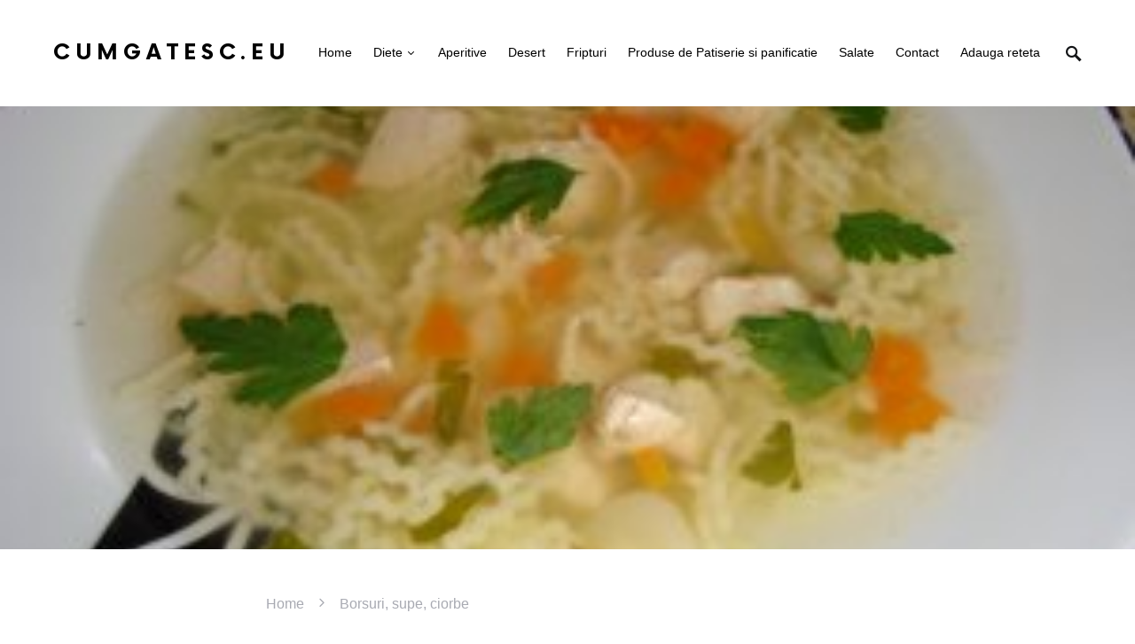

--- FILE ---
content_type: text/html; charset=UTF-8
request_url: https://www.cumgatesc.eu/supa-de-taitei-cu-carne/
body_size: 14607
content:
<!doctype html>
<html lang="en-US">
<head>
	<meta charset="UTF-8" />
	<meta name="viewport" content="width=device-width, initial-scale=1" />
	<link rel="profile" href="https://gmpg.org/xfn/11" />
	<meta name='robots' content='index, follow, max-image-preview:large, max-snippet:-1, max-video-preview:-1' />
	<style>img:is([sizes="auto" i], [sizes^="auto," i]) { contain-intrinsic-size: 3000px 1500px }</style>
	
	<!-- This site is optimized with the Yoast SEO plugin v26.7 - https://yoast.com/wordpress/plugins/seo/ -->
	<title>Supa de taitei cu carne - CumGatesc.Eu</title>
	<link rel="canonical" href="https://www.cumgatesc.eu/supa-de-taitei-cu-carne/" />
	<meta property="og:locale" content="en_US" />
	<meta property="og:type" content="article" />
	<meta property="og:title" content="Supa de taitei cu carne - CumGatesc.Eu" />
	<meta property="og:description" content="Ingrediente: taiteti 5 morcovi o telina o ceapa 2 piepti de pui delicat sare piper ulei apa Mod&hellip;" />
	<meta property="og:url" content="https://www.cumgatesc.eu/supa-de-taitei-cu-carne/" />
	<meta property="og:site_name" content="CumGatesc.Eu" />
	<meta property="article:published_time" content="2014-01-11T20:15:22+00:00" />
	<meta property="og:image" content="https://www.cumgatesc.eu/wp-content/uploads/2011/11/Supa-de-taitei-cu-carne.jpg" />
	<meta property="og:image:width" content="300" />
	<meta property="og:image:height" content="225" />
	<meta property="og:image:type" content="image/jpeg" />
	<meta name="author" content="Corina Mihalache" />
	<meta name="twitter:card" content="summary_large_image" />
	<meta name="twitter:label1" content="Written by" />
	<meta name="twitter:data1" content="Corina Mihalache" />
	<meta name="twitter:label2" content="Est. reading time" />
	<meta name="twitter:data2" content="1 minute" />
	<script type="application/ld+json" class="yoast-schema-graph">{"@context":"https://schema.org","@graph":[{"@type":"Article","@id":"https://www.cumgatesc.eu/supa-de-taitei-cu-carne/#article","isPartOf":{"@id":"https://www.cumgatesc.eu/supa-de-taitei-cu-carne/"},"author":{"name":"Corina Mihalache","@id":"https://www.cumgatesc.eu/#/schema/person/35a7ccfeee3f8d126662b7ff49afb07b"},"headline":"Supa de taitei cu carne","datePublished":"2014-01-11T20:15:22+00:00","mainEntityOfPage":{"@id":"https://www.cumgatesc.eu/supa-de-taitei-cu-carne/"},"wordCount":181,"publisher":{"@id":"https://www.cumgatesc.eu/#organization"},"image":{"@id":"https://www.cumgatesc.eu/supa-de-taitei-cu-carne/#primaryimage"},"thumbnailUrl":"https://www.cumgatesc.eu/wp-content/uploads/2011/11/Supa-de-taitei-cu-carne.jpg","articleSection":["Borsuri, supe, ciorbe"],"inLanguage":"en-US"},{"@type":"WebPage","@id":"https://www.cumgatesc.eu/supa-de-taitei-cu-carne/","url":"https://www.cumgatesc.eu/supa-de-taitei-cu-carne/","name":"Supa de taitei cu carne - CumGatesc.Eu","isPartOf":{"@id":"https://www.cumgatesc.eu/#website"},"primaryImageOfPage":{"@id":"https://www.cumgatesc.eu/supa-de-taitei-cu-carne/#primaryimage"},"image":{"@id":"https://www.cumgatesc.eu/supa-de-taitei-cu-carne/#primaryimage"},"thumbnailUrl":"https://www.cumgatesc.eu/wp-content/uploads/2011/11/Supa-de-taitei-cu-carne.jpg","datePublished":"2014-01-11T20:15:22+00:00","breadcrumb":{"@id":"https://www.cumgatesc.eu/supa-de-taitei-cu-carne/#breadcrumb"},"inLanguage":"en-US","potentialAction":[{"@type":"ReadAction","target":["https://www.cumgatesc.eu/supa-de-taitei-cu-carne/"]}]},{"@type":"ImageObject","inLanguage":"en-US","@id":"https://www.cumgatesc.eu/supa-de-taitei-cu-carne/#primaryimage","url":"https://www.cumgatesc.eu/wp-content/uploads/2011/11/Supa-de-taitei-cu-carne.jpg","contentUrl":"https://www.cumgatesc.eu/wp-content/uploads/2011/11/Supa-de-taitei-cu-carne.jpg","width":"300","height":"225"},{"@type":"BreadcrumbList","@id":"https://www.cumgatesc.eu/supa-de-taitei-cu-carne/#breadcrumb","itemListElement":[{"@type":"ListItem","position":1,"name":"Home","item":"https://www.cumgatesc.eu/"},{"@type":"ListItem","position":2,"name":"Borsuri, supe, ciorbe","item":"https://www.cumgatesc.eu/despre/borsuri-supe-ciorbe/"},{"@type":"ListItem","position":3,"name":"Supa de taitei cu carne"}]},{"@type":"WebSite","@id":"https://www.cumgatesc.eu/#website","url":"https://www.cumgatesc.eu/","name":"Rețete culinare ușoare și rapide - Cum Gătesc","description":"Retete culinare romanesti si internationale.","publisher":{"@id":"https://www.cumgatesc.eu/#organization"},"alternateName":"Ghidul tău de rețete savuroase - Cum Gătesc","potentialAction":[{"@type":"SearchAction","target":{"@type":"EntryPoint","urlTemplate":"https://www.cumgatesc.eu/?s={search_term_string}"},"query-input":{"@type":"PropertyValueSpecification","valueRequired":true,"valueName":"search_term_string"}}],"inLanguage":"en-US"},{"@type":"Organization","@id":"https://www.cumgatesc.eu/#organization","name":"Idei delicioase pentru mesele tale - Cum Gătesc","alternateName":"Rețete tradiționale și moderne - Cum Gătesc","url":"https://www.cumgatesc.eu/","logo":{"@type":"ImageObject","inLanguage":"en-US","@id":"https://www.cumgatesc.eu/#/schema/logo/image/","url":"https://www.cumgatesc.eu/wp-content/uploads/2024/05/T3DyWqf-Imgur.jpg","contentUrl":"https://www.cumgatesc.eu/wp-content/uploads/2024/05/T3DyWqf-Imgur.jpg","width":1200,"height":686,"caption":"Idei delicioase pentru mesele tale - Cum Gătesc"},"image":{"@id":"https://www.cumgatesc.eu/#/schema/logo/image/"}},{"@type":"Person","@id":"https://www.cumgatesc.eu/#/schema/person/35a7ccfeee3f8d126662b7ff49afb07b","name":"Corina Mihalache","image":{"@type":"ImageObject","inLanguage":"en-US","@id":"https://www.cumgatesc.eu/#/schema/person/image/","url":"https://secure.gravatar.com/avatar/860e85b836416c40b6bb11a98f7410b5982e98d16093e160d67c154f5fbb73ee?s=96&d=monsterid&r=g","contentUrl":"https://secure.gravatar.com/avatar/860e85b836416c40b6bb11a98f7410b5982e98d16093e160d67c154f5fbb73ee?s=96&d=monsterid&r=g","caption":"Corina Mihalache"}}]}</script>
	<!-- / Yoast SEO plugin. -->


<style id='csco-theme-fonts-inline-css'>
@font-face {font-family: now-alt;src: url('https://www.cumgatesc.eu/wp-content/themes/once/css/fonts/now-alt-700.woff2') format('woff2'),url('https://www.cumgatesc.eu/wp-content/themes/once/css/fonts/now-alt-700.woff') format('woff');font-weight: 700;font-display: swap;font-style: normal;}
</style>
<style id='classic-theme-styles-inline-css'>
/*! This file is auto-generated */
.wp-block-button__link{color:#fff;background-color:#32373c;border-radius:9999px;box-shadow:none;text-decoration:none;padding:calc(.667em + 2px) calc(1.333em + 2px);font-size:1.125em}.wp-block-file__button{background:#32373c;color:#fff;text-decoration:none}
</style>
<style id='global-styles-inline-css'>
:root{--wp--preset--aspect-ratio--square: 1;--wp--preset--aspect-ratio--4-3: 4/3;--wp--preset--aspect-ratio--3-4: 3/4;--wp--preset--aspect-ratio--3-2: 3/2;--wp--preset--aspect-ratio--2-3: 2/3;--wp--preset--aspect-ratio--16-9: 16/9;--wp--preset--aspect-ratio--9-16: 9/16;--wp--preset--color--black: #000000;--wp--preset--color--cyan-bluish-gray: #abb8c3;--wp--preset--color--white: #ffffff;--wp--preset--color--pale-pink: #f78da7;--wp--preset--color--vivid-red: #cf2e2e;--wp--preset--color--luminous-vivid-orange: #ff6900;--wp--preset--color--luminous-vivid-amber: #fcb900;--wp--preset--color--light-green-cyan: #7bdcb5;--wp--preset--color--vivid-green-cyan: #00d084;--wp--preset--color--pale-cyan-blue: #8ed1fc;--wp--preset--color--vivid-cyan-blue: #0693e3;--wp--preset--color--vivid-purple: #9b51e0;--wp--preset--gradient--vivid-cyan-blue-to-vivid-purple: linear-gradient(135deg,rgba(6,147,227,1) 0%,rgb(155,81,224) 100%);--wp--preset--gradient--light-green-cyan-to-vivid-green-cyan: linear-gradient(135deg,rgb(122,220,180) 0%,rgb(0,208,130) 100%);--wp--preset--gradient--luminous-vivid-amber-to-luminous-vivid-orange: linear-gradient(135deg,rgba(252,185,0,1) 0%,rgba(255,105,0,1) 100%);--wp--preset--gradient--luminous-vivid-orange-to-vivid-red: linear-gradient(135deg,rgba(255,105,0,1) 0%,rgb(207,46,46) 100%);--wp--preset--gradient--very-light-gray-to-cyan-bluish-gray: linear-gradient(135deg,rgb(238,238,238) 0%,rgb(169,184,195) 100%);--wp--preset--gradient--cool-to-warm-spectrum: linear-gradient(135deg,rgb(74,234,220) 0%,rgb(151,120,209) 20%,rgb(207,42,186) 40%,rgb(238,44,130) 60%,rgb(251,105,98) 80%,rgb(254,248,76) 100%);--wp--preset--gradient--blush-light-purple: linear-gradient(135deg,rgb(255,206,236) 0%,rgb(152,150,240) 100%);--wp--preset--gradient--blush-bordeaux: linear-gradient(135deg,rgb(254,205,165) 0%,rgb(254,45,45) 50%,rgb(107,0,62) 100%);--wp--preset--gradient--luminous-dusk: linear-gradient(135deg,rgb(255,203,112) 0%,rgb(199,81,192) 50%,rgb(65,88,208) 100%);--wp--preset--gradient--pale-ocean: linear-gradient(135deg,rgb(255,245,203) 0%,rgb(182,227,212) 50%,rgb(51,167,181) 100%);--wp--preset--gradient--electric-grass: linear-gradient(135deg,rgb(202,248,128) 0%,rgb(113,206,126) 100%);--wp--preset--gradient--midnight: linear-gradient(135deg,rgb(2,3,129) 0%,rgb(40,116,252) 100%);--wp--preset--font-size--small: 13px;--wp--preset--font-size--medium: 20px;--wp--preset--font-size--large: 36px;--wp--preset--font-size--x-large: 42px;--wp--preset--spacing--20: 0.44rem;--wp--preset--spacing--30: 0.67rem;--wp--preset--spacing--40: 1rem;--wp--preset--spacing--50: 1.5rem;--wp--preset--spacing--60: 2.25rem;--wp--preset--spacing--70: 3.38rem;--wp--preset--spacing--80: 5.06rem;--wp--preset--shadow--natural: 6px 6px 9px rgba(0, 0, 0, 0.2);--wp--preset--shadow--deep: 12px 12px 50px rgba(0, 0, 0, 0.4);--wp--preset--shadow--sharp: 6px 6px 0px rgba(0, 0, 0, 0.2);--wp--preset--shadow--outlined: 6px 6px 0px -3px rgba(255, 255, 255, 1), 6px 6px rgba(0, 0, 0, 1);--wp--preset--shadow--crisp: 6px 6px 0px rgba(0, 0, 0, 1);}:where(.is-layout-flex){gap: 0.5em;}:where(.is-layout-grid){gap: 0.5em;}body .is-layout-flex{display: flex;}.is-layout-flex{flex-wrap: wrap;align-items: center;}.is-layout-flex > :is(*, div){margin: 0;}body .is-layout-grid{display: grid;}.is-layout-grid > :is(*, div){margin: 0;}:where(.wp-block-columns.is-layout-flex){gap: 2em;}:where(.wp-block-columns.is-layout-grid){gap: 2em;}:where(.wp-block-post-template.is-layout-flex){gap: 1.25em;}:where(.wp-block-post-template.is-layout-grid){gap: 1.25em;}.has-black-color{color: var(--wp--preset--color--black) !important;}.has-cyan-bluish-gray-color{color: var(--wp--preset--color--cyan-bluish-gray) !important;}.has-white-color{color: var(--wp--preset--color--white) !important;}.has-pale-pink-color{color: var(--wp--preset--color--pale-pink) !important;}.has-vivid-red-color{color: var(--wp--preset--color--vivid-red) !important;}.has-luminous-vivid-orange-color{color: var(--wp--preset--color--luminous-vivid-orange) !important;}.has-luminous-vivid-amber-color{color: var(--wp--preset--color--luminous-vivid-amber) !important;}.has-light-green-cyan-color{color: var(--wp--preset--color--light-green-cyan) !important;}.has-vivid-green-cyan-color{color: var(--wp--preset--color--vivid-green-cyan) !important;}.has-pale-cyan-blue-color{color: var(--wp--preset--color--pale-cyan-blue) !important;}.has-vivid-cyan-blue-color{color: var(--wp--preset--color--vivid-cyan-blue) !important;}.has-vivid-purple-color{color: var(--wp--preset--color--vivid-purple) !important;}.has-black-background-color{background-color: var(--wp--preset--color--black) !important;}.has-cyan-bluish-gray-background-color{background-color: var(--wp--preset--color--cyan-bluish-gray) !important;}.has-white-background-color{background-color: var(--wp--preset--color--white) !important;}.has-pale-pink-background-color{background-color: var(--wp--preset--color--pale-pink) !important;}.has-vivid-red-background-color{background-color: var(--wp--preset--color--vivid-red) !important;}.has-luminous-vivid-orange-background-color{background-color: var(--wp--preset--color--luminous-vivid-orange) !important;}.has-luminous-vivid-amber-background-color{background-color: var(--wp--preset--color--luminous-vivid-amber) !important;}.has-light-green-cyan-background-color{background-color: var(--wp--preset--color--light-green-cyan) !important;}.has-vivid-green-cyan-background-color{background-color: var(--wp--preset--color--vivid-green-cyan) !important;}.has-pale-cyan-blue-background-color{background-color: var(--wp--preset--color--pale-cyan-blue) !important;}.has-vivid-cyan-blue-background-color{background-color: var(--wp--preset--color--vivid-cyan-blue) !important;}.has-vivid-purple-background-color{background-color: var(--wp--preset--color--vivid-purple) !important;}.has-black-border-color{border-color: var(--wp--preset--color--black) !important;}.has-cyan-bluish-gray-border-color{border-color: var(--wp--preset--color--cyan-bluish-gray) !important;}.has-white-border-color{border-color: var(--wp--preset--color--white) !important;}.has-pale-pink-border-color{border-color: var(--wp--preset--color--pale-pink) !important;}.has-vivid-red-border-color{border-color: var(--wp--preset--color--vivid-red) !important;}.has-luminous-vivid-orange-border-color{border-color: var(--wp--preset--color--luminous-vivid-orange) !important;}.has-luminous-vivid-amber-border-color{border-color: var(--wp--preset--color--luminous-vivid-amber) !important;}.has-light-green-cyan-border-color{border-color: var(--wp--preset--color--light-green-cyan) !important;}.has-vivid-green-cyan-border-color{border-color: var(--wp--preset--color--vivid-green-cyan) !important;}.has-pale-cyan-blue-border-color{border-color: var(--wp--preset--color--pale-cyan-blue) !important;}.has-vivid-cyan-blue-border-color{border-color: var(--wp--preset--color--vivid-cyan-blue) !important;}.has-vivid-purple-border-color{border-color: var(--wp--preset--color--vivid-purple) !important;}.has-vivid-cyan-blue-to-vivid-purple-gradient-background{background: var(--wp--preset--gradient--vivid-cyan-blue-to-vivid-purple) !important;}.has-light-green-cyan-to-vivid-green-cyan-gradient-background{background: var(--wp--preset--gradient--light-green-cyan-to-vivid-green-cyan) !important;}.has-luminous-vivid-amber-to-luminous-vivid-orange-gradient-background{background: var(--wp--preset--gradient--luminous-vivid-amber-to-luminous-vivid-orange) !important;}.has-luminous-vivid-orange-to-vivid-red-gradient-background{background: var(--wp--preset--gradient--luminous-vivid-orange-to-vivid-red) !important;}.has-very-light-gray-to-cyan-bluish-gray-gradient-background{background: var(--wp--preset--gradient--very-light-gray-to-cyan-bluish-gray) !important;}.has-cool-to-warm-spectrum-gradient-background{background: var(--wp--preset--gradient--cool-to-warm-spectrum) !important;}.has-blush-light-purple-gradient-background{background: var(--wp--preset--gradient--blush-light-purple) !important;}.has-blush-bordeaux-gradient-background{background: var(--wp--preset--gradient--blush-bordeaux) !important;}.has-luminous-dusk-gradient-background{background: var(--wp--preset--gradient--luminous-dusk) !important;}.has-pale-ocean-gradient-background{background: var(--wp--preset--gradient--pale-ocean) !important;}.has-electric-grass-gradient-background{background: var(--wp--preset--gradient--electric-grass) !important;}.has-midnight-gradient-background{background: var(--wp--preset--gradient--midnight) !important;}.has-small-font-size{font-size: var(--wp--preset--font-size--small) !important;}.has-medium-font-size{font-size: var(--wp--preset--font-size--medium) !important;}.has-large-font-size{font-size: var(--wp--preset--font-size--large) !important;}.has-x-large-font-size{font-size: var(--wp--preset--font-size--x-large) !important;}
:where(.wp-block-post-template.is-layout-flex){gap: 1.25em;}:where(.wp-block-post-template.is-layout-grid){gap: 1.25em;}
:where(.wp-block-columns.is-layout-flex){gap: 2em;}:where(.wp-block-columns.is-layout-grid){gap: 2em;}
:root :where(.wp-block-pullquote){font-size: 1.5em;line-height: 1.6;}
</style>
<link rel='stylesheet' id='wpo_min-header-0-css' href='https://www.cumgatesc.eu/wp-content/cache/wpo-minify/1764550921/assets/wpo-minify-header-06c6e8cc.min.css' media='all' />
<script src="https://www.cumgatesc.eu/wp-includes/js/jquery/jquery.min.js" id="jquery-core-js"></script>
<script src="https://www.cumgatesc.eu/wp-includes/js/jquery/jquery-migrate.min.js" id="jquery-migrate-js"></script>
<style type="text/css">.broken_link, a.broken_link {
	text-decoration: line-through;
}</style><style id="kirki-inline-styles">a:hover, .entry-content a, .must-log-in a, blockquote:before, .post-meta a:hover, .post-meta a:focus, .post-meta .author a:hover, .post-meta .author a:focus, .cs-bg-dark .pk-social-links-scheme-bold:not(.pk-social-links-scheme-light-rounded) .pk-social-links-link .pk-social-links-icon, .subscribe-title, .entry-share .pk-share-buttons-scheme-default .pk-share-buttons-link:hover, .post-sidebar-shares .pk-share-buttons-scheme-default .pk-share-buttons-link:hover, .pk-share-buttons-after-post.pk-share-buttons-scheme-default .pk-share-buttons-link:hover{color:#dd3333;}article .cs-overlay .post-categories a:hover, .cs-list-articles > li > a:hover:before, .wp-block-button .wp-block-button__link:not(.has-background), .pk-bg-primary, .pk-button-primary, .pk-pin-it:hover, .pk-badge-primary, h2.pk-heading-numbered:before, .cs-bg-dark .pk-social-links-scheme-light-rounded .pk-social-links-link:hover .pk-social-links-icon, .post-sidebar-shares .pk-share-buttons-link .pk-share-buttons-count, .pk-scroll-to-top:hover .cs-icon-arrow, .pk-widget-posts .pk-post-outer:hover .pk-current-number{background-color:#dd3333;}.site-search-wrap, .cs-featured-post-boxed .featured-post-inner, .widget_search .cs-input-group, .post-subscribe, .cs-bg-dark.post-prev-next-along, .widget .pk-subscribe-form-wrap, .pk-scroll-to-top .cs-icon-arrow, .pk-widget-posts .pk-current-number, .widget .pk-social-links-scheme-light-bg .pk-social-links-link, .widget .pk-social-links-scheme-light-rounded .pk-social-links-link .pk-social-links-icon{background-color:#dd3333;}button, input[type="button"], input[type="reset"], input[type="submit"], .button, .site .entry-content .pk-button-primary{color:#000000;}button:hover, input[type="button"]:hover, input[type="reset"]:hover, input[type="submit"]:hover, .button:hover, .site .entry-content .pk-button-primary:hover, .site .entry-content .pk-button-primary:focus, .site .entry-content .pk-button-primary:active{background-color:#dd3333;}.site button:before, .site .button:before, .site .load-more.loading:before{background-color:#dd3333;}.site button:hover, .site .button:hover{border-color:#dd3333;}.header-large .navbar-topbar, .header-with-top-bar .navbar-topbar{background-color:#dd3333;}.navbar-primary, .offcanvas-header{background-color:#FFFFFF;}.navbar-nav > .menu-item > a .pk-badge:after{border-color:#FFFFFF;}.navbar-nav .menu-item .sub-menu, .navbar-nav .cs-mega-menu-has-category .sub-menu{background-color:#FFFFFF;}.navbar-nav > li.menu-item-has-children > .sub-menu:after{border-bottom-color:#FFFFFF;}.footer-info{background-color:#f7f7f2;}.meta-category-sep:after{color:#000000;}.meta-category-sep-dash:after, .meta-category-sep-middle:after, .meta-category-sep-diamond:after, .meta-category-sep-square:after, .meta-category-sep-brick:after{background-color:#000000;}.entry-title-effect-simple a:hover .meta-category, .entry-title-effect-simple a:focus .meta-category, .entry-title-effect-simple .meta-category a:hover, .entry-title-effect-simple .meta-category a:focus{color:#dd3333;}.entry-title-effect-underline a .title-line, .entry-title-effect-shadow a .title-line{background-image:linear-gradient(to right, #dd3333 0%, #dd3333 100%);}button, input[type="button"], input[type="reset"], input[type="submit"], .button, .pk-button, .cs-overlay .post-categories a, .site-search [type="search"], .subcategories .cs-nav-link, .post-header .pk-share-buttons-wrap .pk-share-buttons-link, .pk-dropcap-borders:first-letter, .pk-dropcap-bg-inverse:first-letter, .pk-dropcap-bg-light:first-letter, .footer-instagram .instagram-username{-webkit-border-radius:0;-moz-border-radius:0;border-radius:0;}body{font-family:-apple-system, BlinkMacSystemFont, "Segoe UI", Roboto, Oxygen-Sans, Ubuntu, Cantarell, "Helvetica Neue", sans-serif;font-size:1rem;font-weight:400;letter-spacing:0px;}button, .button, input[type="button"], input[type="reset"], input[type="submit"], .cs-font-primary, .no-comments, .text-action, .archive-wrap .more-link, .share-total, .nav-links, .comment-reply-link, .post-sidebar-tags a, .meta-category a, .read-more, .entry-more a, .navigation.pagination .nav-links > span, .navigation.pagination .nav-links > a, .subcategories .cs-nav-link, .cs-social-accounts .cs-social-label, .post-prev-next .link-label a, .author-social-accounts .author-social-label{font-family:-apple-system, BlinkMacSystemFont, "Segoe UI", Roboto, Oxygen-Sans, Ubuntu, Cantarell, "Helvetica Neue", sans-serif;font-size:0.6875rem;font-weight:600;letter-spacing:0.125em;text-transform:uppercase;}.pk-font-primary, .entry-meta-details .pk-share-buttons-count, .entry-meta-details .pk-share-buttons-label, .post-sidebar-shares .pk-share-buttons-label, .footer-instagram .instagram-username, .pk-twitter-counters .number, .pk-instagram-counters .number, .pk-alt-instagram-counters .number, .pk-scroll-to-top .cs-btn-caption{font-family:-apple-system, BlinkMacSystemFont, "Segoe UI", Roboto, Oxygen-Sans, Ubuntu, Cantarell, "Helvetica Neue", sans-serif;font-size:0.6875rem;font-weight:600;letter-spacing:0.125em;text-transform:uppercase;}small, input[type="text"], input[type="email"], input[type="url"], input[type="password"], input[type="search"], input[type="number"], input[type="tel"], input[type="range"], input[type="date"], input[type="month"], input[type="week"], input[type="time"], input[type="datetime"], input[type="datetime-local"], input[type="color"], div[class*="meta-"], span[class*="meta-"], select, textarea, label, .cs-font-secondary, .post-meta, .archive-count, .page-subtitle, .site-description, figcaption, .post-tags a, .tagcloud a, .post-format-icon, .comment-metadata, .says, .logged-in-as, .must-log-in, .widget_rss ul li .rss-date, .navbar-brand .tagline, .post-sidebar-shares .total-shares, .cs-breadcrumbs, .searchwp-live-search-no-results em, .searchwp-live-search-no-min-chars:after, .cs-video-tools .cs-tooltip, .entry-details .author-wrap, .entry-details .author-wrap a, .footer-copyright{font-family:-apple-system, BlinkMacSystemFont, "Segoe UI", Roboto, Oxygen-Sans, Ubuntu, Cantarell, "Helvetica Neue", sans-serif;font-size:0.6875rem;font-weight:500;letter-spacing:0px;text-transform:none;}.wp-caption-text, .wp-block-image figcaption, .wp-block-audio figcaption, .wp-block-embed figcaption, .wp-block-pullquote cite, .wp-block-pullquote.is-style-solid-color blockquote cite, .wp-block-pullquote footer, .wp-block-pullquote .wp-block-pullquote__citation, blockquote cite, .wp-block-quote cite{font-family:-apple-system, BlinkMacSystemFont, "Segoe UI", Roboto, Oxygen-Sans, Ubuntu, Cantarell, "Helvetica Neue", sans-serif;font-size:0.6875rem;font-weight:500;letter-spacing:0px;text-transform:none;}.pk-font-secondary, .pk-instagram-counters, .pk-alt-instagram-counters, .pk-twitter-counters, .pk-instagram-item .pk-instagram-data .pk-meta, .pk-alt-instagram-item .pk-alt-instagram-data .pk-meta, .entry-share .pk-share-buttons-total, .post-sidebar-shares .pk-share-buttons-total, .pk-share-buttons-after-post .pk-share-buttons-total{font-family:-apple-system, BlinkMacSystemFont, "Segoe UI", Roboto, Oxygen-Sans, Ubuntu, Cantarell, "Helvetica Neue", sans-serif;font-size:0.6875rem;font-weight:500;letter-spacing:0px;text-transform:none;}.entry-excerpt, .post-excerpt, .pk-alt-instagram-desc{font-family:-apple-system, BlinkMacSystemFont, "Segoe UI", Roboto, Oxygen-Sans, Ubuntu, Cantarell, "Helvetica Neue", sans-serif;font-size:0.875rem;line-height:1.5;}.entry-content{font-family:-apple-system, BlinkMacSystemFont, "Segoe UI", Roboto, Oxygen-Sans, Ubuntu, Cantarell, "Helvetica Neue", sans-serif;font-size:0.875rem;font-weight:400;letter-spacing:inherit;}.site-title{font-family:now-alt,-apple-system, BlinkMacSystemFont, "Segoe UI", Roboto, "Helvetica Neue", Arial, sans-serif, "Apple Color Emoji", "Segoe UI Emoji", "Segoe UI Symbol", "Noto Color Emoji";font-size:1.5rem;font-weight:700;letter-spacing:0.25em;text-transform:uppercase;}.footer-title{font-family:now-alt,-apple-system, BlinkMacSystemFont, "Segoe UI", Roboto, "Helvetica Neue", Arial, sans-serif, "Apple Color Emoji", "Segoe UI Emoji", "Segoe UI Symbol", "Noto Color Emoji";font-size:1.5rem;font-weight:700;letter-spacing:0.25em;text-transform:uppercase;}.entry-title .title-wrap, .post-header-inner .entry-title, .comment-author .fn, blockquote, .cs-post-carousel .cs-carousel-title, .cs-subscription .cs-subscription-title, .cs-widget-author .cs-author-title, .post-author .title-author{font-family:-apple-system, BlinkMacSystemFont, "Segoe UI", Roboto, Oxygen-Sans, Ubuntu, Cantarell, "Helvetica Neue", sans-serif;font-weight:400;letter-spacing:0px;text-transform:none;}.wp-block-quote, .wp-block-quote p{font-family:-apple-system, BlinkMacSystemFont, "Segoe UI", Roboto, Oxygen-Sans, Ubuntu, Cantarell, "Helvetica Neue", sans-serif;font-weight:400;letter-spacing:0px;text-transform:none;}.post-subscribe .pk-title, .pk-subscribe-form-wrap .pk-font-heading, .footer-subscribe .pk-title, .pk-widget-posts-template-carousel .entry-title, .pk-alt-instagram-title .pk-alt-title, .pk-inline-posts-container .pk-title, .navbar-subscribe .pk-title:first-line{font-family:-apple-system, BlinkMacSystemFont, "Segoe UI", Roboto, Oxygen-Sans, Ubuntu, Cantarell, "Helvetica Neue", sans-serif;font-weight:400;letter-spacing:0px;text-transform:none;}h1, h2, h3, h4, h5, h6, .h1, .h2, .h3, .h4, .h5, .h6, .entry-title .meta-category, .entry-title .meta-category a{font-family:-apple-system, BlinkMacSystemFont, "Segoe UI", Roboto, Oxygen-Sans, Ubuntu, Cantarell, "Helvetica Neue", sans-serif;font-weight:600;letter-spacing:-0.0125em;text-transform:none;}.wp-block-cover .wp-block-cover-image-text, .wp-block-cover .wp-block-cover-text, .wp-block-cover h2, .wp-block-cover-image .wp-block-cover-image-text, .wp-block-cover-image .wp-block-cover-text, .wp-block-cover-image h2, .wp-block-pullquote p, p.has-drop-cap:not(:focus):first-letter{font-family:-apple-system, BlinkMacSystemFont, "Segoe UI", Roboto, Oxygen-Sans, Ubuntu, Cantarell, "Helvetica Neue", sans-serif;font-weight:600;letter-spacing:-0.0125em;text-transform:none;}.pk-font-heading, .navbar-subscribe .pk-title span{font-family:-apple-system, BlinkMacSystemFont, "Segoe UI", Roboto, Oxygen-Sans, Ubuntu, Cantarell, "Helvetica Neue", sans-serif;font-weight:600;letter-spacing:-0.0125em;text-transform:none;}.entry-title-style .title-wrap:first-line, .entry-header .post-header-inner .entry-title:first-line, .archive-full .entry-title:first-line, .comment-author .fn:first-line, .cs-post-carousel .cs-carousel-title:first-line, .cs-subscription .cs-subscription-title:first-line, .post-author .title-author:first-line, .cs-widget-author .cs-author-title:first-line, .cs-mm-post .entry-title:first-line, .footer-subscribe .pk-title:first-line, .pk-subscribe-form-wrap .pk-font-heading:first-line, .pk-font-heading:first-line, .post-subscribe .pk-title:first-line, .pk-alt-instagram-title .pk-alt-title:first-line, .pk-inline-posts-container .pk-title:first-line{font-family:-apple-system, BlinkMacSystemFont, "Segoe UI", Roboto, Oxygen-Sans, Ubuntu, Cantarell, "Helvetica Neue", sans-serif;font-weight:600;letter-spacing:-0.0125em;text-transform:none;}.title-block, .pk-font-block{font-family:-apple-system, BlinkMacSystemFont, "Segoe UI", Roboto, Oxygen-Sans, Ubuntu, Cantarell, "Helvetica Neue", sans-serif;font-size:0.6875rem;font-weight:600;letter-spacing:0.025em;text-transform:uppercase;color:#000000;}.navbar-nav > li > a, .cs-mega-menu-child > a, .widget_archive li, .widget_categories li, .widget_meta li a, .widget_nav_menu .menu > li > a, .widget_pages .page_item a{font-family:-apple-system, BlinkMacSystemFont, "Segoe UI", Roboto, Oxygen-Sans, Ubuntu, Cantarell, "Helvetica Neue", sans-serif;font-size:0.875rem;font-weight:500;letter-spacing:0px;text-transform:none;}.navbar-nav .sub-menu > li > a, .navbar-topbar .navbar-nav > li > a, .widget_nav_menu .sub-menu > li > a{font-family:-apple-system, BlinkMacSystemFont, "Segoe UI", Roboto, Oxygen-Sans, Ubuntu, Cantarell, "Helvetica Neue", sans-serif;font-size:0.875rem;font-weight:400;letter-spacing:0px;text-transform:none;}#menu-additional.navbar-nav > li > a{font-family:-apple-system, BlinkMacSystemFont, "Segoe UI", Roboto, Oxygen-Sans, Ubuntu, Cantarell, "Helvetica Neue", sans-serif;font-size:0.875rem;font-weight:500;letter-spacing:0px;text-transform:none;}.navbar-primary .navbar-wrap, .navbar-primary .navbar-content{height:120px;}.offcanvas-header{flex:0 0 120px;}.post-sidebar-shares{top:calc( 120px + 20px );}.admin-bar .post-sidebar-shares{top:calc( 120px + 52px );}.header-large .post-sidebar-shares{top:calc( 120px * 2 + 52px );}.header-large.admin-bar .post-sidebar-shares{top:calc( 120px * 2 + 52px );}.section-featured-post{background-color:#FFFFFF;}.section-post-tiles{background-color:#FFFFFF;}.section-post-carousel{background-color:#FAFAFA;}.section-subscription{background-color:#f7f7f2;}@media (min-width: 1020px){.cs-bg-dark.post-prev-next-along .link-content:hover{background-color:#dd3333;}}</style></head>

<body class="wp-singular post-template-default single single-post postid-124 single-format-standard wp-embed-responsive wp-theme-once cs-page-layout-disabled header-compact sticky-sidebar-enabled stick-last large-section-enabled block-align-enabled design-preview-effect-none design-title-bordered-right">

	<div class="site-overlay"></div>

	<div class="offcanvas">

		<div class="offcanvas-header">

			
			<nav class="navbar navbar-offcanvas">

									<a class="offcanvas-brand site-title" href="https://www.cumgatesc.eu/" rel="home">CumGatesc.Eu</a>
					
				<button type="button" class="toggle-offcanvas">
					<i class="cs-icon cs-icon-x"></i>
				</button>

			</nav>

			
		</div>

		<aside class="offcanvas-sidebar">
			<div class="offcanvas-inner widget-area">
				<div class="widget widget_nav_menu cs-d-lg-none"><div class="menu-meniu-container"><ul id="menu-meniu" class="menu"><li id="menu-item-35" class="menu-item menu-item-type-custom menu-item-object-custom menu-item-home menu-item-35"><a href="http://www.cumgatesc.eu">Home</a></li>
<li id="menu-item-193" class="menu-item menu-item-type-post_type menu-item-object-page menu-item-has-children menu-item-193"><a href="https://www.cumgatesc.eu/diete/">Diete</a>
<ul class="sub-menu">
	<li id="menu-item-229" class="menu-item menu-item-type-post_type menu-item-object-page menu-item-229"><a href="https://www.cumgatesc.eu/diete/cura-cu-varza/">Cura cu varza</a></li>
	<li id="menu-item-228" class="menu-item menu-item-type-post_type menu-item-object-page menu-item-228"><a href="https://www.cumgatesc.eu/diete/dieta-japoneza/">Dieta japoneza</a></li>
	<li id="menu-item-230" class="menu-item menu-item-type-post_type menu-item-object-page menu-item-230"><a href="https://www.cumgatesc.eu/diete/dieta-ruseasca/">Dieta ruseasca</a></li>
	<li id="menu-item-231" class="menu-item menu-item-type-post_type menu-item-object-page menu-item-231"><a href="https://www.cumgatesc.eu/diete/dieta-monicai-anghel/">Dieta Monicai Anghel</a></li>
	<li id="menu-item-233" class="menu-item menu-item-type-post_type menu-item-object-page menu-item-233"><a href="https://www.cumgatesc.eu/diete/dieta-cu-proteine/">Dieta cu proteine</a></li>
	<li id="menu-item-232" class="menu-item menu-item-type-post_type menu-item-object-page menu-item-232"><a href="https://www.cumgatesc.eu/diete/dieta-cu-supa-de-pui/">Dieta cu supa de pui</a></li>
	<li id="menu-item-238" class="menu-item menu-item-type-post_type menu-item-object-page menu-item-238"><a href="https://www.cumgatesc.eu/diete/dieta-disociata-simpla/">Dieta disociata simpla</a></li>
	<li id="menu-item-237" class="menu-item menu-item-type-post_type menu-item-object-page menu-item-237"><a href="https://www.cumgatesc.eu/diete/dieta-cu-apa/">Dieta cu apa</a></li>
	<li id="menu-item-234" class="menu-item menu-item-type-post_type menu-item-object-page menu-item-234"><a href="https://www.cumgatesc.eu/diete/dieta-cu-otet-de-mere-cu-miere/">Dieta cu otet de mere cu miere</a></li>
	<li id="menu-item-235" class="menu-item menu-item-type-post_type menu-item-object-page menu-item-235"><a href="https://www.cumgatesc.eu/diete/dieta-cu-lamaie-si-musetel/">Dieta cu lamaie si musetel</a></li>
	<li id="menu-item-236" class="menu-item menu-item-type-post_type menu-item-object-page menu-item-236"><a href="https://www.cumgatesc.eu/diete/dieta-cu-orez/">Dieta cu orez</a></li>
</ul>
</li>
<li id="menu-item-5439" class="menu-item menu-item-type-taxonomy menu-item-object-category menu-item-5439"><a href="https://www.cumgatesc.eu/despre/aperitive/">Aperitive</a></li>
<li id="menu-item-5436" class="menu-item menu-item-type-taxonomy menu-item-object-category menu-item-5436"><a href="https://www.cumgatesc.eu/despre/desert/">Desert</a></li>
<li id="menu-item-5437" class="menu-item menu-item-type-taxonomy menu-item-object-category menu-item-5437"><a href="https://www.cumgatesc.eu/despre/fripturi/">Fripturi</a></li>
<li id="menu-item-5441" class="menu-item menu-item-type-taxonomy menu-item-object-category menu-item-5441"><a href="https://www.cumgatesc.eu/despre/produse-de-patiserie-si-panificatie/">Produse de Patiserie si panificatie</a></li>
<li id="menu-item-5438" class="menu-item menu-item-type-taxonomy menu-item-object-category menu-item-5438"><a href="https://www.cumgatesc.eu/despre/salate/">Salate</a></li>
<li id="menu-item-56" class="menu-item menu-item-type-post_type menu-item-object-page menu-item-56"><a href="https://www.cumgatesc.eu/contact/">Contact</a></li>
<li id="menu-item-43" class="menu-item menu-item-type-post_type menu-item-object-page menu-item-43"><a href="https://www.cumgatesc.eu/adauga-reteta/">Adauga reteta</a></li>
</ul></div></div>
							</div>
		</aside>
	</div>

<div id="page" class="site">

	
	<div class="site-inner">

		
		<header id="masthead" class="site-header">
			


<nav class="navbar navbar-primary ">

	
	<div class="navbar-wrap ">

		<div class="navbar-container">

			<div class="navbar-content">

				<div class="navbar-col">
							<a class="navbar-toggle-offcanvas toggle-offcanvas  cs-d-lg-none">
			<span></span>
			<span></span>
			<span></span>
		</a>
				<div class="navbar-brand">
							<a class="site-title" href="https://www.cumgatesc.eu/" rel="home">CumGatesc.Eu</a>
						</div>
		<ul id="menu-meniu-1" class="navbar-nav "><li class="menu-item menu-item-type-custom menu-item-object-custom menu-item-home menu-item-35"><a href="http://www.cumgatesc.eu"><span>Home</span></a></li>
<li class="menu-item menu-item-type-post_type menu-item-object-page menu-item-has-children menu-item-193"><a href="https://www.cumgatesc.eu/diete/"><span>Diete</span></a>
<ul class="sub-menu">
	<li class="menu-item menu-item-type-post_type menu-item-object-page menu-item-229"><a href="https://www.cumgatesc.eu/diete/cura-cu-varza/">Cura cu varza</a></li>
	<li class="menu-item menu-item-type-post_type menu-item-object-page menu-item-228"><a href="https://www.cumgatesc.eu/diete/dieta-japoneza/">Dieta japoneza</a></li>
	<li class="menu-item menu-item-type-post_type menu-item-object-page menu-item-230"><a href="https://www.cumgatesc.eu/diete/dieta-ruseasca/">Dieta ruseasca</a></li>
	<li class="menu-item menu-item-type-post_type menu-item-object-page menu-item-231"><a href="https://www.cumgatesc.eu/diete/dieta-monicai-anghel/">Dieta Monicai Anghel</a></li>
	<li class="menu-item menu-item-type-post_type menu-item-object-page menu-item-233"><a href="https://www.cumgatesc.eu/diete/dieta-cu-proteine/">Dieta cu proteine</a></li>
	<li class="menu-item menu-item-type-post_type menu-item-object-page menu-item-232"><a href="https://www.cumgatesc.eu/diete/dieta-cu-supa-de-pui/">Dieta cu supa de pui</a></li>
	<li class="menu-item menu-item-type-post_type menu-item-object-page menu-item-238"><a href="https://www.cumgatesc.eu/diete/dieta-disociata-simpla/">Dieta disociata simpla</a></li>
	<li class="menu-item menu-item-type-post_type menu-item-object-page menu-item-237"><a href="https://www.cumgatesc.eu/diete/dieta-cu-apa/">Dieta cu apa</a></li>
	<li class="menu-item menu-item-type-post_type menu-item-object-page menu-item-234"><a href="https://www.cumgatesc.eu/diete/dieta-cu-otet-de-mere-cu-miere/">Dieta cu otet de mere cu miere</a></li>
	<li class="menu-item menu-item-type-post_type menu-item-object-page menu-item-235"><a href="https://www.cumgatesc.eu/diete/dieta-cu-lamaie-si-musetel/">Dieta cu lamaie si musetel</a></li>
	<li class="menu-item menu-item-type-post_type menu-item-object-page menu-item-236"><a href="https://www.cumgatesc.eu/diete/dieta-cu-orez/">Dieta cu orez</a></li>
</ul>
</li>
<li class="menu-item menu-item-type-taxonomy menu-item-object-category menu-item-5439"><a href="https://www.cumgatesc.eu/despre/aperitive/"><span>Aperitive</span></a></li>
<li class="menu-item menu-item-type-taxonomy menu-item-object-category menu-item-5436"><a href="https://www.cumgatesc.eu/despre/desert/"><span>Desert</span></a></li>
<li class="menu-item menu-item-type-taxonomy menu-item-object-category menu-item-5437"><a href="https://www.cumgatesc.eu/despre/fripturi/"><span>Fripturi</span></a></li>
<li class="menu-item menu-item-type-taxonomy menu-item-object-category menu-item-5441"><a href="https://www.cumgatesc.eu/despre/produse-de-patiserie-si-panificatie/"><span>Produse de Patiserie si panificatie</span></a></li>
<li class="menu-item menu-item-type-taxonomy menu-item-object-category menu-item-5438"><a href="https://www.cumgatesc.eu/despre/salate/"><span>Salate</span></a></li>
<li class="menu-item menu-item-type-post_type menu-item-object-page menu-item-56"><a href="https://www.cumgatesc.eu/contact/"><span>Contact</span></a></li>
<li class="menu-item menu-item-type-post_type menu-item-object-page menu-item-43"><a href="https://www.cumgatesc.eu/adauga-reteta/"><span>Adauga reteta</span></a></li>
</ul>				</div>

				<div class="navbar-col">
									</div>

				<div class="navbar-col">
							<a class="navbar-toggle-search toggle-search">
			<i class="cs-icon cs-icon-search"></i>
		</a>
						</div>

			</div><!-- .navbar-content -->

		</div><!-- .navbar-container -->

	</div><!-- .navbar-wrap -->

	
<div class="site-search-wrap cs-bg-dark" id="search">
	<div class="site-search">
		<div class="cs-container">
			<div class="search-form-wrap">
				
<form role="search" method="get" class="search-form" action="https://www.cumgatesc.eu/">
	<label class="sr-only">Search for:</label>
	<div class="cs-input-group">
		<input type="search" value="" name="s" data-swplive="true" data-swpengine="default" data-swpconfig="default" class="search-field" placeholder="Cauta" required>
		<button type="submit" class="search-submit">Search</button>
	</div>
</form>
				<span class="search-close"></span>
			</div>
		</div>
	</div>
</div>

</nav><!-- .navbar -->
		</header><!-- #masthead -->

		
		<div class="site-primary">

			
			<div class="site-content sidebar-disabled post-sidebar-enabled">

						<div class="entry-media-large">

			<div class="cs-overlay-ratio cs-overlay-transparent cs-ratio-wide cs-video-wrap">

				<div class="entry-overlay cs-overlay-background">
					<img width="300" height="225" src="https://www.cumgatesc.eu/wp-content/uploads/2011/11/Supa-de-taitei-cu-carne.jpg" class="pk-lazyload-disabled wp-post-image" alt="" decoding="async" fetchpriority="high" />					
					<span class="cs-overlay-blank"></span>
				</div>
			</div>
		</div>
		
				<div class="cs-container">

					
					<div id="content" class="main-content">

						
	<div id="primary" class="content-area">

		
		<main id="main" class="site-main">

			
			
				
					
<article class="post-124 post type-post status-publish format-standard has-post-thumbnail category-borsuri-supe-ciorbe">

	<!-- Full Post Layout -->
	
	
		
<section class="entry-header entry-header-large entry-header-thumbnail">

	<div class="cs-breadcrumbs" id="breadcrumbs"><span><span><a href="https://www.cumgatesc.eu/">Home</a></span> <span class="cs-separator"></span> <span><a href="https://www.cumgatesc.eu/despre/borsuri-supe-ciorbe/">Borsuri, supe, ciorbe</a></span></span></div>
	<div class="entry-header-inner">

		
		<div class="post-header-inner">

			
			
							<h1 class="entry-title">Supa de taitei cu carne</h1>			
								<div class="entry-inline-meta">
						<ul class="post-meta"><li class="meta-views"><i class="cs-icon cs-icon-activity"></i>153 views</li><li class="meta-reading-time"><i class="cs-icon cs-icon-clock"></i>1 minute read</li></ul>					</div>
					
			
						<div class="entry-details">
									<div class="entry-author">
																<a class="author" href="https://www.cumgatesc.eu/author/corina/"><img alt='' src='https://secure.gravatar.com/avatar/860e85b836416c40b6bb11a98f7410b5982e98d16093e160d67c154f5fbb73ee?s=40&#038;d=monsterid&#038;r=g' srcset='https://secure.gravatar.com/avatar/860e85b836416c40b6bb11a98f7410b5982e98d16093e160d67c154f5fbb73ee?s=80&#038;d=monsterid&#038;r=g 2x' class='avatar avatar-40 photo' height='40' width='40' decoding='async'/></a>
									
						<div class="entry-info">

							<div class="author-wrap"><a href="https://www.cumgatesc.eu/author/corina/">Corina Mihalache</a></div><ul class="post-meta"><li class="meta-date">January 11, 2014</li></ul>						</div>
					</div>
				
									<div class="entry-share">
								<div class="pk-share-buttons-wrap pk-share-buttons-layout-simple pk-share-buttons-scheme-default pk-share-buttons-has-counts pk-share-buttons-has-total-counts pk-share-buttons-post_header pk-share-buttons-mode-php pk-share-buttons-mode-rest" data-post-id="124" data-share-url="https://www.cumgatesc.eu/supa-de-taitei-cu-carne/" >

							<div class="pk-share-buttons-total pk-share-buttons-total-no-count">
					0 Shares				</div>
				
			<div class="pk-share-buttons-items">

										<div class="pk-share-buttons-item pk-share-buttons-facebook pk-share-buttons-no-count" data-id="facebook">

							<a href="https://www.facebook.com/sharer.php?u=https://www.cumgatesc.eu/supa-de-taitei-cu-carne/" class="pk-share-buttons-link" target="_blank">

																	<i class="pk-share-buttons-icon pk-icon pk-icon-facebook"></i>
								
								
								
															</a>

							
							
															<span class="pk-share-buttons-count pk-font-secondary">0</span>
													</div>
											<div class="pk-share-buttons-item pk-share-buttons-twitter pk-share-buttons-no-count" data-id="twitter">

							<a href="https://x.com/share?&text=Supa%20de%20taitei%20cu%20carne&url=https://www.cumgatesc.eu/supa-de-taitei-cu-carne/" class="pk-share-buttons-link" target="_blank">

																	<i class="pk-share-buttons-icon pk-icon pk-icon-twitter"></i>
								
								
								
															</a>

							
							
															<span class="pk-share-buttons-count pk-font-secondary">0</span>
													</div>
											<div class="pk-share-buttons-item pk-share-buttons-pinterest pk-share-buttons-no-count" data-id="pinterest">

							<a href="https://pinterest.com/pin/create/bookmarklet/?url=https://www.cumgatesc.eu/supa-de-taitei-cu-carne/&media=https://www.cumgatesc.eu/wp-content/uploads/2011/11/Supa-de-taitei-cu-carne.jpg" class="pk-share-buttons-link" target="_blank">

																	<i class="pk-share-buttons-icon pk-icon pk-icon-pinterest"></i>
								
								
								
															</a>

							
							
															<span class="pk-share-buttons-count pk-font-secondary">0</span>
													</div>
								</div>
		</div>
						</div>
							</div>
			
			
		</div>

	</div>

</section>
			<div class="entry-container">
										<div class="entry-sidebar-wrap">
							<div class="entry-sidebar">
								<div class="post-sidebar-shares">
									<div class="post-sidebar-inner">
												<div class="pk-share-buttons-wrap pk-share-buttons-layout-simple pk-share-buttons-scheme-default pk-share-buttons-has-counts pk-share-buttons-has-total-counts pk-share-buttons-post_sidebar pk-share-buttons-mode-php pk-share-buttons-mode-rest" data-post-id="124" data-share-url="https://www.cumgatesc.eu/supa-de-taitei-cu-carne/" >

							<div class="pk-share-buttons-total pk-share-buttons-total-no-count">
					0<br>Shares				</div>
				
			<div class="pk-share-buttons-items">

										<div class="pk-share-buttons-item pk-share-buttons-facebook pk-share-buttons-no-count" data-id="facebook">

							<a href="https://www.facebook.com/sharer.php?u=https://www.cumgatesc.eu/supa-de-taitei-cu-carne/" class="pk-share-buttons-link" target="_blank">

																	<i class="pk-share-buttons-icon pk-icon pk-icon-facebook"></i>
								
								
								
															</a>

							
							
															<span class="pk-share-buttons-count pk-font-secondary">0</span>
													</div>
											<div class="pk-share-buttons-item pk-share-buttons-twitter pk-share-buttons-no-count" data-id="twitter">

							<a href="https://x.com/share?&text=Supa%20de%20taitei%20cu%20carne&url=https://www.cumgatesc.eu/supa-de-taitei-cu-carne/" class="pk-share-buttons-link" target="_blank">

																	<i class="pk-share-buttons-icon pk-icon pk-icon-twitter"></i>
								
								
								
															</a>

							
							
															<span class="pk-share-buttons-count pk-font-secondary">0</span>
													</div>
											<div class="pk-share-buttons-item pk-share-buttons-pinterest pk-share-buttons-no-count" data-id="pinterest">

							<a href="https://pinterest.com/pin/create/bookmarklet/?url=https://www.cumgatesc.eu/supa-de-taitei-cu-carne/&media=https://www.cumgatesc.eu/wp-content/uploads/2011/11/Supa-de-taitei-cu-carne.jpg" class="pk-share-buttons-link" target="_blank">

																	<i class="pk-share-buttons-icon pk-icon pk-icon-pinterest"></i>
								
								
								
															</a>

							
							
															<span class="pk-share-buttons-count pk-font-secondary">0</span>
													</div>
											<div class="pk-share-buttons-item pk-share-buttons-mail pk-share-buttons-no-count" data-id="mail">

							<a href="mailto:?subject=Supa%20de%20taitei%20cu%20carne&body=Supa%20de%20taitei%20cu%20carne%20https://www.cumgatesc.eu/supa-de-taitei-cu-carne/" class="pk-share-buttons-link" target="_blank">

																	<i class="pk-share-buttons-icon pk-icon pk-icon-mail"></i>
								
								
								
															</a>

							
							
															<span class="pk-share-buttons-count pk-font-secondary">0</span>
													</div>
								</div>
		</div>
										</div>
								</div>
							</div>
						</div>
					
		<!-- Full Post Layout and Full Content -->
		<div class="entry entry-content-wrap">

			
			<div class="entry-content">

				<p><strong>Ingrediente:<img loading="lazy" decoding="async" class="alignright size-full wp-image-126" title="Supa de taitei cu carne" src="https://www.cumgatesc.eu/wp-content/uploads/2011/11/Supa-de-taitei-cu-carne.jpg" alt="" width="300" height="225" /></strong></p>
<ul>
<li>taiteti</li>
<li>5 morcovi</li>
<li>o telina</li>
<li>o ceapa</li>
<li>2 piepti de pui</li>
<li>delicat</li>
<li>sare</li>
<li>piper</li>
<li>ulei</li>
<li>apa</li>
</ul>
<p><strong>Mod de preparare:</strong></p>
<p>Am curatat legumele, le-am spalat apoi intr-o oala am pus apa si cand a dat in clocot,am pus morcovi taiati in patru, ceapa intreaga, telina taiata in bucati mai mari.<br />
(Am pus mai multe legume la fiert pt.ca imi place ca supa sa fie concentrata, propri-zis in supa am taiat 1 morcov si un sfert de telina dupa ce au fost fierte toate legumele, iar cu restul legumelor am gatit altceva.) Cand am vazut ca legumele sunt aproape fierte, am pus pieptul de pui taiat bucatele, delicat si am lasat la foc mic pana sau fiert.<br />
Cand au fost fierte legumele le-am scos afara din supa, si doar un morocv mare si un sfert de telina, le-am taiat bucatele mici.<br />
Taitei i-am fiert separat,iar la final i-am pus in oala cu carnea, am mai adauga sare si piper dupa gust, si am mai lasat sa dea un clocot.<br />
Am stins focul si am adaugat patrunjel verde.</p>

			</div>
					</div>

					</div>
			
	
</article>

						<div class="pk-share-buttons-wrap pk-share-buttons-layout-simple pk-share-buttons-scheme-default pk-share-buttons-has-counts pk-share-buttons-has-total-counts pk-share-buttons-after-post pk-share-buttons-mode-php pk-share-buttons-mode-rest" data-post-id="124" data-share-url="https://www.cumgatesc.eu/supa-de-taitei-cu-carne/" >

							<div class="pk-share-buttons-total pk-share-buttons-total-no-count">
					0 Shares				</div>
				
			<div class="pk-share-buttons-items">

										<div class="pk-share-buttons-item pk-share-buttons-facebook pk-share-buttons-no-count" data-id="facebook">

							<a href="https://www.facebook.com/sharer.php?u=https://www.cumgatesc.eu/supa-de-taitei-cu-carne/" class="pk-share-buttons-link" target="_blank">

																	<i class="pk-share-buttons-icon pk-icon pk-icon-facebook"></i>
								
																	<span class="pk-share-buttons-title pk-font-primary">Facebook</span>
								
								
																	<span class="pk-share-buttons-count pk-font-secondary">0</span>
															</a>

							
							
													</div>
											<div class="pk-share-buttons-item pk-share-buttons-twitter pk-share-buttons-no-count" data-id="twitter">

							<a href="https://x.com/share?&text=Supa%20de%20taitei%20cu%20carne&url=https://www.cumgatesc.eu/supa-de-taitei-cu-carne/" class="pk-share-buttons-link" target="_blank">

																	<i class="pk-share-buttons-icon pk-icon pk-icon-twitter"></i>
								
																	<span class="pk-share-buttons-title pk-font-primary">X (Twitter)</span>
								
								
																	<span class="pk-share-buttons-count pk-font-secondary">0</span>
															</a>

							
							
													</div>
											<div class="pk-share-buttons-item pk-share-buttons-pinterest pk-share-buttons-no-count" data-id="pinterest">

							<a href="https://pinterest.com/pin/create/bookmarklet/?url=https://www.cumgatesc.eu/supa-de-taitei-cu-carne/&media=https://www.cumgatesc.eu/wp-content/uploads/2011/11/Supa-de-taitei-cu-carne.jpg" class="pk-share-buttons-link" target="_blank">

																	<i class="pk-share-buttons-icon pk-icon pk-icon-pinterest"></i>
								
																	<span class="pk-share-buttons-title pk-font-primary">Pinterest</span>
								
								
																	<span class="pk-share-buttons-count pk-font-secondary">0</span>
															</a>

							
							
													</div>
											<div class="pk-share-buttons-item pk-share-buttons-mail pk-share-buttons-no-count" data-id="mail">

							<a href="mailto:?subject=Supa%20de%20taitei%20cu%20carne&body=Supa%20de%20taitei%20cu%20carne%20https://www.cumgatesc.eu/supa-de-taitei-cu-carne/" class="pk-share-buttons-link" target="_blank">

																	<i class="pk-share-buttons-icon pk-icon pk-icon-mail"></i>
								
																	<span class="pk-share-buttons-title pk-font-primary">Mail</span>
								
								
																	<span class="pk-share-buttons-count pk-font-secondary">0</span>
															</a>

							
							
													</div>
								</div>
		</div>
	

<div class="post-author">

	<div class="authors-default">

			<div class="author-wrap">
			<div class="author">
				<div class="author-data">
					<div class="author-avatar">
						<a href="https://www.cumgatesc.eu/author/corina/" rel="author">
							<img alt='' src='https://secure.gravatar.com/avatar/860e85b836416c40b6bb11a98f7410b5982e98d16093e160d67c154f5fbb73ee?s=68&#038;d=monsterid&#038;r=g' srcset='https://secure.gravatar.com/avatar/860e85b836416c40b6bb11a98f7410b5982e98d16093e160d67c154f5fbb73ee?s=136&#038;d=monsterid&#038;r=g 2x' class='avatar avatar-68 photo' height='68' width='68' loading='lazy' decoding='async'/>						</a>
					</div>
					<h5 class="title-author">
						<span class="title-prefix">Post written by:</span>
						<span class="fn">
							<a href="https://www.cumgatesc.eu/author/corina/" rel="author">
								Corina Mihalache							</a>
						</span>
					</h5>
				</div>

				
									<div class="author-social-accounts">
						<h5 class="author-social-label">Follow</h5>
											</div>
								</div>
		</div>
	
	</div>

</div>

	<div class="post-prev-next post-prev-next-along post-prev-next-grid cs-bg-dark">
						<div class="link-content prev-link">
					<div class="link-label">
						<a class="link-arrow" href="https://www.cumgatesc.eu/supa-de-zarzavat-cu-conopida/">
							Previous Article						</a>
					</div>

					<article class="post-119 post type-post status-publish format-standard has-post-thumbnail category-borsuri-supe-ciorbe">
						<div class="post-outer">
															<div class="post-inner entry-thumbnail">
									<div class="cs-overlay cs-overlay-transparent cs-overlay-ratio cs-ratio-portrait">
										<div class="cs-overlay-background">
											<img width="300" height="225" src="https://www.cumgatesc.eu/wp-content/uploads/2011/11/supazarzavatconopida.jpg" class="attachment-csco-thumbnail-portrait size-csco-thumbnail-portrait wp-post-image" alt="" decoding="async" loading="lazy" />																					</div>
																				<a href="https://www.cumgatesc.eu/supa-de-zarzavat-cu-conopida/" class="cs-overlay-link"></a>
									</div>
								</div>
							
							<div class="post-inner">

											<div class="entry-details">
									<div class="entry-author">
																<a class="author" href="https://www.cumgatesc.eu/author/corina/"><img alt='' src='https://secure.gravatar.com/avatar/860e85b836416c40b6bb11a98f7410b5982e98d16093e160d67c154f5fbb73ee?s=40&#038;d=monsterid&#038;r=g' srcset='https://secure.gravatar.com/avatar/860e85b836416c40b6bb11a98f7410b5982e98d16093e160d67c154f5fbb73ee?s=80&#038;d=monsterid&#038;r=g 2x' class='avatar avatar-40 photo' height='40' width='40' loading='lazy' decoding='async'/></a>
									
						<div class="entry-info">

							<div class="author-wrap"><a href="https://www.cumgatesc.eu/author/corina/">Corina Mihalache</a></div><ul class="post-meta"><li class="meta-date">January 11, 2014</li></ul>						</div>
					</div>
				
							</div>
			
																	<header class="entry-header">
												<h2 class="entry-title entry-cat-title entry-title-effect-shadow">
							<a href="https://www.cumgatesc.eu/supa-de-zarzavat-cu-conopida/" title="Supa de zarzavat cu conopida">
					<span class="meta-category meta-category-sep meta-category-sep-dash">Borsuri, supe, ciorbe</span><span class="title-wrap"><span class="title-line">Supa de zarzavat cu conopida</span></span>				</a>
					</h2>
											</header>
								
								<ul class="post-meta"><li class="meta-views"><i class="cs-icon cs-icon-activity"></i>234 views</li></ul>							</div>

						</div>

					</article>
				</div>
							<div class="link-content next-link">
					<div class="link-label">
						<a class="link-arrow" href="https://www.cumgatesc.eu/ciorba-de-dovlecei/">
							Next Article						</a>
					</div>

					<article class="post-130 post type-post status-publish format-standard has-post-thumbnail category-borsuri-supe-ciorbe">
						<div class="post-outer">
															<div class="post-inner entry-thumbnail">
									<div class="cs-overlay cs-overlay-transparent cs-overlay-ratio cs-ratio-portrait">
										<div class="cs-overlay-background">
											<img width="300" height="225" src="https://www.cumgatesc.eu/wp-content/uploads/2011/11/dovleceiciorba.jpg" class="attachment-csco-thumbnail-portrait size-csco-thumbnail-portrait wp-post-image" alt="" decoding="async" loading="lazy" />																					</div>
																				<a href="https://www.cumgatesc.eu/ciorba-de-dovlecei/" class="cs-overlay-link"></a>
									</div>
								</div>
							
							<div class="post-inner">

											<div class="entry-details">
									<div class="entry-author">
																<a class="author" href="https://www.cumgatesc.eu/author/corina/"><img alt='' src='https://secure.gravatar.com/avatar/860e85b836416c40b6bb11a98f7410b5982e98d16093e160d67c154f5fbb73ee?s=40&#038;d=monsterid&#038;r=g' srcset='https://secure.gravatar.com/avatar/860e85b836416c40b6bb11a98f7410b5982e98d16093e160d67c154f5fbb73ee?s=80&#038;d=monsterid&#038;r=g 2x' class='avatar avatar-40 photo' height='40' width='40' loading='lazy' decoding='async'/></a>
									
						<div class="entry-info">

							<div class="author-wrap"><a href="https://www.cumgatesc.eu/author/corina/">Corina Mihalache</a></div><ul class="post-meta"><li class="meta-date">January 12, 2014</li></ul>						</div>
					</div>
				
							</div>
			
																	<header class="entry-header">
												<h2 class="entry-title entry-cat-title entry-title-effect-shadow">
							<a href="https://www.cumgatesc.eu/ciorba-de-dovlecei/" title="Ciorba de dovlecei">
					<span class="meta-category meta-category-sep meta-category-sep-dash">Borsuri, supe, ciorbe</span><span class="title-wrap"><span class="title-line">Ciorba de dovlecei</span></span>				</a>
					</h2>
											</header>
								
								<ul class="post-meta"><li class="meta-views"><i class="cs-icon cs-icon-activity"></i>220 views</li></ul>							</div>

						</div>

					</article>
				</div>
				</div>
			<section class="post-archive archive-related">

			<div class="archive-wrap">

				
				<div class="title-block-wrap">
					<h5 class="title-block">
						You May Also Like					</h5>
				</div>

				<div class="archive-main archive-grid">

					
<article class="post-1028 post type-post status-publish format-standard has-post-thumbnail category-borsuri-supe-ciorbe category-preparate-din-peste">
	<div class="post-outer">

					<div class="post-inner entry-thumbnail">
				<div class="cs-overlay cs-overlay-transparent cs-overlay-ratio cs-ratio-portrait">
					<div class="cs-overlay-background">
						<img width="300" height="200" src="https://www.cumgatesc.eu/wp-content/uploads/2011/12/ciorba-de-macrou.jpg" class="attachment-csco-thumbnail-portrait size-csco-thumbnail-portrait wp-post-image" alt="" decoding="async" loading="lazy" />											</div>
										<a href="https://www.cumgatesc.eu/ciorba-de-macrou/" class="cs-overlay-link"></a>
				</div>
			</div>
		
		<div class="post-inner entry-data">

			
							<header class="entry-header">
							<h2 class="entry-title entry-cat-title entry-title-effect-shadow">
							<a href="https://www.cumgatesc.eu/ciorba-de-macrou/" title="Ciorba de macrou">
					<span class="meta-category meta-category-sep meta-category-sep-dash">Borsuri, supe, ciorbe</span><span class="title-wrap"><span class="title-line">Ciorba de macrou</span></span>				</a>
					</h2>
						</header>
			
			<ul class="post-meta"><li class="meta-date">June 14, 2014</li><li class="meta-views"><i class="cs-icon cs-icon-activity"></i>269 views</li><li class="meta-reading-time"><i class="cs-icon cs-icon-clock"></i>1 minute read</li></ul>
							<div class="entry-excerpt">
					Ingrediente: 3 bucati de macrou (dar se poate face cu orice fel de peste) 1 morcov 2 tulpini&hellip;				</div>
			
			
			
							<div class="entry-share">
							<div class="pk-share-buttons-wrap pk-share-buttons-layout-simple pk-share-buttons-scheme-default pk-share-buttons-has-counts pk-share-buttons-has-total-counts pk-share-buttons-post_meta pk-share-buttons-mode-cached" data-post-id="1028" data-share-url="https://www.cumgatesc.eu/ciorba-de-macrou/" >

							<div class="pk-share-buttons-total pk-share-buttons-total-no-count">
					0 Shares				</div>
				
			<div class="pk-share-buttons-items">

										<div class="pk-share-buttons-item pk-share-buttons-facebook pk-share-buttons-no-count" data-id="facebook">

							<a href="https://www.facebook.com/sharer.php?u=https://www.cumgatesc.eu/ciorba-de-macrou/" class="pk-share-buttons-link" target="_blank">

																	<i class="pk-share-buttons-icon pk-icon pk-icon-facebook"></i>
								
								
								
															</a>

							
							
															<span class="pk-share-buttons-count pk-font-secondary">0</span>
													</div>
											<div class="pk-share-buttons-item pk-share-buttons-pinterest pk-share-buttons-no-count" data-id="pinterest">

							<a href="https://pinterest.com/pin/create/bookmarklet/?url=https://www.cumgatesc.eu/ciorba-de-macrou/&media=https://www.cumgatesc.eu/wp-content/uploads/2011/12/ciorba-de-macrou.jpg" class="pk-share-buttons-link" target="_blank">

																	<i class="pk-share-buttons-icon pk-icon pk-icon-pinterest"></i>
								
								
								
															</a>

							
							
															<span class="pk-share-buttons-count pk-font-secondary">0</span>
													</div>
								</div>
		</div>
					</div>
			
		</div>

	</div><!-- .post-outer -->
</article>

<article class="post-119 post type-post status-publish format-standard has-post-thumbnail category-borsuri-supe-ciorbe">
	<div class="post-outer">

					<div class="post-inner entry-thumbnail">
				<div class="cs-overlay cs-overlay-transparent cs-overlay-ratio cs-ratio-portrait">
					<div class="cs-overlay-background">
						<img width="300" height="225" src="https://www.cumgatesc.eu/wp-content/uploads/2011/11/supazarzavatconopida.jpg" class="attachment-csco-thumbnail-portrait size-csco-thumbnail-portrait wp-post-image" alt="" decoding="async" loading="lazy" />											</div>
										<a href="https://www.cumgatesc.eu/supa-de-zarzavat-cu-conopida/" class="cs-overlay-link"></a>
				</div>
			</div>
		
		<div class="post-inner entry-data">

			
							<header class="entry-header">
							<h2 class="entry-title entry-cat-title entry-title-effect-shadow">
							<a href="https://www.cumgatesc.eu/supa-de-zarzavat-cu-conopida/" title="Supa de zarzavat cu conopida">
					<span class="meta-category meta-category-sep meta-category-sep-dash">Borsuri, supe, ciorbe</span><span class="title-wrap"><span class="title-line">Supa de zarzavat cu conopida</span></span>				</a>
					</h2>
						</header>
			
			<ul class="post-meta"><li class="meta-date">January 11, 2014</li><li class="meta-views"><i class="cs-icon cs-icon-activity"></i>234 views</li><li class="meta-reading-time"><i class="cs-icon cs-icon-clock"></i>1 minute read</li></ul>
							<div class="entry-excerpt">
					Ingrediente pentru o oala de 4l: o conopida o ceapa medie spre mare 2 morcovi medii jumatate de&hellip;				</div>
			
			
			
							<div class="entry-share">
							<div class="pk-share-buttons-wrap pk-share-buttons-layout-simple pk-share-buttons-scheme-default pk-share-buttons-has-counts pk-share-buttons-has-total-counts pk-share-buttons-post_meta pk-share-buttons-mode-cached" data-post-id="119" data-share-url="https://www.cumgatesc.eu/supa-de-zarzavat-cu-conopida/" >

							<div class="pk-share-buttons-total pk-share-buttons-total-no-count">
					0 Shares				</div>
				
			<div class="pk-share-buttons-items">

										<div class="pk-share-buttons-item pk-share-buttons-facebook pk-share-buttons-no-count" data-id="facebook">

							<a href="https://www.facebook.com/sharer.php?u=https://www.cumgatesc.eu/supa-de-zarzavat-cu-conopida/" class="pk-share-buttons-link" target="_blank">

																	<i class="pk-share-buttons-icon pk-icon pk-icon-facebook"></i>
								
								
								
															</a>

							
							
															<span class="pk-share-buttons-count pk-font-secondary">0</span>
													</div>
											<div class="pk-share-buttons-item pk-share-buttons-pinterest pk-share-buttons-no-count" data-id="pinterest">

							<a href="https://pinterest.com/pin/create/bookmarklet/?url=https://www.cumgatesc.eu/supa-de-zarzavat-cu-conopida/&media=https://www.cumgatesc.eu/wp-content/uploads/2011/11/supazarzavatconopida.jpg" class="pk-share-buttons-link" target="_blank">

																	<i class="pk-share-buttons-icon pk-icon pk-icon-pinterest"></i>
								
								
								
															</a>

							
							
															<span class="pk-share-buttons-count pk-font-secondary">0</span>
													</div>
								</div>
		</div>
					</div>
			
		</div>

	</div><!-- .post-outer -->
</article>

<article class="post-1810 post type-post status-publish format-standard has-post-thumbnail category-borsuri-supe-ciorbe">
	<div class="post-outer">

					<div class="post-inner entry-thumbnail">
				<div class="cs-overlay cs-overlay-transparent cs-overlay-ratio cs-ratio-portrait">
					<div class="cs-overlay-background">
						<img width="350" height="261" src="https://www.cumgatesc.eu/wp-content/uploads/2012/01/supa-crema-de-rosii-si-legume-rumenite-in-cuptor.jpg" class="attachment-csco-thumbnail-portrait size-csco-thumbnail-portrait wp-post-image" alt="" decoding="async" loading="lazy" srcset="https://www.cumgatesc.eu/wp-content/uploads/2012/01/supa-crema-de-rosii-si-legume-rumenite-in-cuptor.jpg 350w, https://www.cumgatesc.eu/wp-content/uploads/2012/01/supa-crema-de-rosii-si-legume-rumenite-in-cuptor-300x223.jpg 300w" sizes="auto, (max-width: 350px) 100vw, 350px" />											</div>
										<a href="https://www.cumgatesc.eu/supa-crema-de-rosii-si-legume-rumenite-in-cuptor/" class="cs-overlay-link"></a>
				</div>
			</div>
		
		<div class="post-inner entry-data">

			
							<header class="entry-header">
							<h2 class="entry-title entry-cat-title entry-title-effect-shadow">
							<a href="https://www.cumgatesc.eu/supa-crema-de-rosii-si-legume-rumenite-in-cuptor/" title="Supa crema de rosii si legume rumenite in cuptor">
					<span class="meta-category meta-category-sep meta-category-sep-dash">Borsuri, supe, ciorbe</span><span class="title-wrap"><span class="title-line">Supa crema de rosii si legume rumenite in cuptor</span></span>				</a>
					</h2>
						</header>
			
			<ul class="post-meta"><li class="meta-date">January 5, 2012</li><li class="meta-views"><i class="cs-icon cs-icon-activity"></i>234 views</li><li class="meta-reading-time"><i class="cs-icon cs-icon-clock"></i>2 minute read</li></ul>
							<div class="entry-excerpt">
					Ingrediente: Legume: 5-6 rosii coapte bine  2 cepe mari albe 4 catei de usturoi  2-3 morcov  2-3 ardei&hellip;				</div>
			
			
			
							<div class="entry-share">
							<div class="pk-share-buttons-wrap pk-share-buttons-layout-simple pk-share-buttons-scheme-default pk-share-buttons-has-counts pk-share-buttons-has-total-counts pk-share-buttons-post_meta pk-share-buttons-mode-cached" data-post-id="1810" data-share-url="https://www.cumgatesc.eu/supa-crema-de-rosii-si-legume-rumenite-in-cuptor/" >

							<div class="pk-share-buttons-total pk-share-buttons-total-no-count">
					0 Shares				</div>
				
			<div class="pk-share-buttons-items">

										<div class="pk-share-buttons-item pk-share-buttons-facebook pk-share-buttons-no-count" data-id="facebook">

							<a href="https://www.facebook.com/sharer.php?u=https://www.cumgatesc.eu/supa-crema-de-rosii-si-legume-rumenite-in-cuptor/" class="pk-share-buttons-link" target="_blank">

																	<i class="pk-share-buttons-icon pk-icon pk-icon-facebook"></i>
								
								
								
															</a>

							
							
															<span class="pk-share-buttons-count pk-font-secondary">0</span>
													</div>
											<div class="pk-share-buttons-item pk-share-buttons-pinterest pk-share-buttons-no-count" data-id="pinterest">

							<a href="https://pinterest.com/pin/create/bookmarklet/?url=https://www.cumgatesc.eu/supa-crema-de-rosii-si-legume-rumenite-in-cuptor/&media=https://www.cumgatesc.eu/wp-content/uploads/2012/01/supa-crema-de-rosii-si-legume-rumenite-in-cuptor.jpg" class="pk-share-buttons-link" target="_blank">

																	<i class="pk-share-buttons-icon pk-icon pk-icon-pinterest"></i>
								
								
								
															</a>

							
							
															<span class="pk-share-buttons-count pk-font-secondary">0</span>
													</div>
								</div>
		</div>
					</div>
			
		</div>

	</div><!-- .post-outer -->
</article>

<article class="post-130 post type-post status-publish format-standard has-post-thumbnail category-borsuri-supe-ciorbe">
	<div class="post-outer">

					<div class="post-inner entry-thumbnail">
				<div class="cs-overlay cs-overlay-transparent cs-overlay-ratio cs-ratio-portrait">
					<div class="cs-overlay-background">
						<img width="300" height="225" src="https://www.cumgatesc.eu/wp-content/uploads/2011/11/dovleceiciorba.jpg" class="attachment-csco-thumbnail-portrait size-csco-thumbnail-portrait wp-post-image" alt="" decoding="async" loading="lazy" />											</div>
										<a href="https://www.cumgatesc.eu/ciorba-de-dovlecei/" class="cs-overlay-link"></a>
				</div>
			</div>
		
		<div class="post-inner entry-data">

			
							<header class="entry-header">
							<h2 class="entry-title entry-cat-title entry-title-effect-shadow">
							<a href="https://www.cumgatesc.eu/ciorba-de-dovlecei/" title="Ciorba de dovlecei">
					<span class="meta-category meta-category-sep meta-category-sep-dash">Borsuri, supe, ciorbe</span><span class="title-wrap"><span class="title-line">Ciorba de dovlecei</span></span>				</a>
					</h2>
						</header>
			
			<ul class="post-meta"><li class="meta-date">January 12, 2014</li><li class="meta-views"><i class="cs-icon cs-icon-activity"></i>220 views</li><li class="meta-reading-time"><i class="cs-icon cs-icon-clock"></i>1 minute read</li></ul>
							<div class="entry-excerpt">
					Ingrediente: 3 dovlecei mici 1 morcov 2 patrunjei 1 telina Praz frunze 1 ceapa ½ ardei rosu ½&hellip;				</div>
			
			
			
							<div class="entry-share">
							<div class="pk-share-buttons-wrap pk-share-buttons-layout-simple pk-share-buttons-scheme-default pk-share-buttons-has-counts pk-share-buttons-has-total-counts pk-share-buttons-post_meta pk-share-buttons-mode-cached" data-post-id="130" data-share-url="https://www.cumgatesc.eu/ciorba-de-dovlecei/" >

							<div class="pk-share-buttons-total pk-share-buttons-total-no-count">
					0 Shares				</div>
				
			<div class="pk-share-buttons-items">

										<div class="pk-share-buttons-item pk-share-buttons-facebook pk-share-buttons-no-count" data-id="facebook">

							<a href="https://www.facebook.com/sharer.php?u=https://www.cumgatesc.eu/ciorba-de-dovlecei/" class="pk-share-buttons-link" target="_blank">

																	<i class="pk-share-buttons-icon pk-icon pk-icon-facebook"></i>
								
								
								
															</a>

							
							
															<span class="pk-share-buttons-count pk-font-secondary">0</span>
													</div>
											<div class="pk-share-buttons-item pk-share-buttons-pinterest pk-share-buttons-no-count" data-id="pinterest">

							<a href="https://pinterest.com/pin/create/bookmarklet/?url=https://www.cumgatesc.eu/ciorba-de-dovlecei/&media=https://www.cumgatesc.eu/wp-content/uploads/2011/11/dovleceiciorba.jpg" class="pk-share-buttons-link" target="_blank">

																	<i class="pk-share-buttons-icon pk-icon pk-icon-pinterest"></i>
								
								
								
															</a>

							
							
															<span class="pk-share-buttons-count pk-font-secondary">0</span>
													</div>
								</div>
		</div>
					</div>
			
		</div>

	</div><!-- .post-outer -->
</article>

<article class="post-404 post type-post status-publish format-standard has-post-thumbnail category-borsuri-supe-ciorbe">
	<div class="post-outer">

					<div class="post-inner entry-thumbnail">
				<div class="cs-overlay cs-overlay-transparent cs-overlay-ratio cs-ratio-portrait">
					<div class="cs-overlay-background">
						<img width="298" height="320" src="https://www.cumgatesc.eu/wp-content/uploads/2011/12/ciorba-vacuta-taraneasca.jpg" class="attachment-csco-thumbnail-portrait size-csco-thumbnail-portrait wp-post-image" alt="" decoding="async" loading="lazy" srcset="https://www.cumgatesc.eu/wp-content/uploads/2011/12/ciorba-vacuta-taraneasca.jpg 298w, https://www.cumgatesc.eu/wp-content/uploads/2011/12/ciorba-vacuta-taraneasca-279x300.jpg 279w" sizes="auto, (max-width: 298px) 100vw, 298px" />											</div>
										<a href="https://www.cumgatesc.eu/ciorba-de-vacuta/" class="cs-overlay-link"></a>
				</div>
			</div>
		
		<div class="post-inner entry-data">

			
							<header class="entry-header">
							<h2 class="entry-title entry-cat-title entry-title-effect-shadow">
							<a href="https://www.cumgatesc.eu/ciorba-de-vacuta/" title="Ciorba De Vacuta">
					<span class="meta-category meta-category-sep meta-category-sep-dash">Borsuri, supe, ciorbe</span><span class="title-wrap"><span class="title-line">Ciorba De Vacuta</span></span>				</a>
					</h2>
						</header>
			
			<ul class="post-meta"><li class="meta-date">February 2, 2014</li><li class="meta-views"><i class="cs-icon cs-icon-activity"></i>215 views</li><li class="meta-reading-time"><i class="cs-icon cs-icon-clock"></i>1 minute read</li></ul>
							<div class="entry-excerpt">
					Ingrediente Pentru Ciorba De Vacuta: 1 os de vaca de 1 kg cu ceva carne 1 ceapa mare&hellip;				</div>
			
			
			
							<div class="entry-share">
							<div class="pk-share-buttons-wrap pk-share-buttons-layout-simple pk-share-buttons-scheme-default pk-share-buttons-has-counts pk-share-buttons-has-total-counts pk-share-buttons-post_meta pk-share-buttons-mode-cached" data-post-id="404" data-share-url="https://www.cumgatesc.eu/ciorba-de-vacuta/" >

							<div class="pk-share-buttons-total pk-share-buttons-total-no-count">
					0 Shares				</div>
				
			<div class="pk-share-buttons-items">

										<div class="pk-share-buttons-item pk-share-buttons-facebook pk-share-buttons-no-count" data-id="facebook">

							<a href="https://www.facebook.com/sharer.php?u=https://www.cumgatesc.eu/ciorba-de-vacuta/" class="pk-share-buttons-link" target="_blank">

																	<i class="pk-share-buttons-icon pk-icon pk-icon-facebook"></i>
								
								
								
															</a>

							
							
															<span class="pk-share-buttons-count pk-font-secondary">0</span>
													</div>
											<div class="pk-share-buttons-item pk-share-buttons-pinterest pk-share-buttons-no-count" data-id="pinterest">

							<a href="https://pinterest.com/pin/create/bookmarklet/?url=https://www.cumgatesc.eu/ciorba-de-vacuta/&media=https://www.cumgatesc.eu/wp-content/uploads/2011/12/ciorba-vacuta-taraneasca.jpg" class="pk-share-buttons-link" target="_blank">

																	<i class="pk-share-buttons-icon pk-icon pk-icon-pinterest"></i>
								
								
								
															</a>

							
							
															<span class="pk-share-buttons-count pk-font-secondary">0</span>
													</div>
								</div>
		</div>
					</div>
			
		</div>

	</div><!-- .post-outer -->
</article>

<article class="post-392 post type-post status-publish format-standard has-post-thumbnail category-borsuri-supe-ciorbe">
	<div class="post-outer">

					<div class="post-inner entry-thumbnail">
				<div class="cs-overlay cs-overlay-transparent cs-overlay-ratio cs-ratio-portrait">
					<div class="cs-overlay-background">
						<img width="275" height="218" src="https://www.cumgatesc.eu/wp-content/uploads/2011/12/Supa-De-Rosii.jpg" class="attachment-csco-thumbnail-portrait size-csco-thumbnail-portrait wp-post-image" alt="" decoding="async" loading="lazy" />											</div>
										<a href="https://www.cumgatesc.eu/supa-de-rosii/" class="cs-overlay-link"></a>
				</div>
			</div>
		
		<div class="post-inner entry-data">

			
							<header class="entry-header">
							<h2 class="entry-title entry-cat-title entry-title-effect-shadow">
							<a href="https://www.cumgatesc.eu/supa-de-rosii/" title="Supa De Rosii">
					<span class="meta-category meta-category-sep meta-category-sep-dash">Borsuri, supe, ciorbe</span><span class="title-wrap"><span class="title-line">Supa De Rosii</span></span>				</a>
					</h2>
						</header>
			
			<ul class="post-meta"><li class="meta-date">January 31, 2014</li><li class="meta-views"><i class="cs-icon cs-icon-activity"></i>194 views</li><li class="meta-reading-time"><i class="cs-icon cs-icon-clock"></i>1 minute read</li></ul>
							<div class="entry-excerpt">
					Ingrediente Pentru Supa De Rosii: 800 g cartofi 400 g morcovi 400 g telina (tulpini) 4 linguri ulei&hellip;				</div>
			
			
			
							<div class="entry-share">
							<div class="pk-share-buttons-wrap pk-share-buttons-layout-simple pk-share-buttons-scheme-default pk-share-buttons-has-counts pk-share-buttons-has-total-counts pk-share-buttons-post_meta pk-share-buttons-mode-cached" data-post-id="392" data-share-url="https://www.cumgatesc.eu/supa-de-rosii/" >

							<div class="pk-share-buttons-total pk-share-buttons-total-no-count">
					0 Shares				</div>
				
			<div class="pk-share-buttons-items">

										<div class="pk-share-buttons-item pk-share-buttons-facebook pk-share-buttons-no-count" data-id="facebook">

							<a href="https://www.facebook.com/sharer.php?u=https://www.cumgatesc.eu/supa-de-rosii/" class="pk-share-buttons-link" target="_blank">

																	<i class="pk-share-buttons-icon pk-icon pk-icon-facebook"></i>
								
								
								
															</a>

							
							
															<span class="pk-share-buttons-count pk-font-secondary">0</span>
													</div>
											<div class="pk-share-buttons-item pk-share-buttons-pinterest pk-share-buttons-no-count" data-id="pinterest">

							<a href="https://pinterest.com/pin/create/bookmarklet/?url=https://www.cumgatesc.eu/supa-de-rosii/&media=https://www.cumgatesc.eu/wp-content/uploads/2011/12/Supa-De-Rosii.jpg" class="pk-share-buttons-link" target="_blank">

																	<i class="pk-share-buttons-icon pk-icon pk-icon-pinterest"></i>
								
								
								
															</a>

							
							
															<span class="pk-share-buttons-count pk-font-secondary">0</span>
													</div>
								</div>
		</div>
					</div>
			
		</div>

	</div><!-- .post-outer -->
</article>
				</div>

			</div>

		</section>
	
	

			
			
		</main>

		
	</div><!-- .content-area -->


						
					</div><!-- .main-content -->

					
				</div><!-- .cs-container -->

				
			</div><!-- .site-content -->

			
			
			
			
			<footer id="colophon" class="site-footer ">

				
				<div class="footer-info footer-layout-type-2">

					<div class="cs-container">

						<div class="site-info">

							
<div class="footer-col">
	</div>

<div class="footer-col">			<div class="footer-title">CumGatesc.Eu</div>
			</div>

<div class="footer-col"></div>

						</div>

					</div>

				</div>

			</footer>

			
		</div>

	</div><!-- .site-inner -->

	
</div><!-- .site -->


<script type="speculationrules">
{"prefetch":[{"source":"document","where":{"and":[{"href_matches":"\/*"},{"not":{"href_matches":["\/wp-*.php","\/wp-admin\/*","\/wp-content\/uploads\/*","\/wp-content\/*","\/wp-content\/plugins\/*","\/wp-content\/themes\/once\/*","\/*\\?(.+)"]}},{"not":{"selector_matches":"a[rel~=\"nofollow\"]"}},{"not":{"selector_matches":".no-prefetch, .no-prefetch a"}}]},"eagerness":"conservative"}]}
</script>
		<a href="#top" class="pk-scroll-to-top">
			<span class="cs-icon-arrow cs-bg-dark"></span>
			<span class="cs-btn-caption">Back to top</span>
		</a>
				<div class="pk-mobile-share-overlay">
							</div>
					<div id="fb-root"></div>
		<script async defer crossorigin="anonymous" src="https://connect.facebook.net/en_US/sdk.js#xfbml=1&version=v17.0&appId=&autoLogAppEvents=1" nonce="Ci8te34e"></script>
	        <script>
            var _SEARCHWP_LIVE_AJAX_SEARCH_BLOCKS = true;
            var _SEARCHWP_LIVE_AJAX_SEARCH_ENGINE = 'default';
            var _SEARCHWP_LIVE_AJAX_SEARCH_CONFIG = 'default';
        </script>
        <script src="https://www.cumgatesc.eu/wp-includes/js/dist/hooks.min.js" id="wp-hooks-js"></script>
<script src="https://www.cumgatesc.eu/wp-includes/js/dist/i18n.min.js" id="wp-i18n-js"></script>
<script id="wp-i18n-js-after">
wp.i18n.setLocaleData( { 'text direction\u0004ltr': [ 'ltr' ] } );
</script>
<script src="https://www.cumgatesc.eu/wp-content/cache/wpo-minify/1764550921/assets/wpo-minify-footer-swv.min.js" id="wpo_min-footer-2-js"></script>
<script src="https://www.cumgatesc.eu/wp-content/cache/wpo-minify/1764550921/assets/wpo-minify-footer-contact-form-7.min.js" id="wpo_min-footer-3-js"></script>
<script src="https://www.cumgatesc.eu/wp-content/cache/wpo-minify/1764550921/assets/wpo-minify-footer-powerkit-basic-elements.min.js" id="wpo_min-footer-4-js"></script>
<script src="https://www.cumgatesc.eu/wp-content/plugins/powerkit/modules/justified-gallery/public/js/jquery.justifiedGallery.min.js" id="justifiedgallery-js"></script>
<script id="wpo_min-footer-6-js-extra">
var powerkitJG = {"rtl":""};
</script>
<script src="https://www.cumgatesc.eu/wp-content/cache/wpo-minify/1764550921/assets/wpo-minify-footer-powerkit-justified-gallery.min.js" id="wpo_min-footer-6-js"></script>
<script src="https://www.cumgatesc.eu/wp-includes/js/imagesloaded.min.js" id="imagesloaded-js"></script>
<script src="https://www.cumgatesc.eu/wp-content/plugins/powerkit/modules/lightbox/public/js/glightbox.min.js" id="glightbox-js"></script>
<script id="wpo_min-footer-9-js-extra">
var powerkit_lightbox_localize = {"text_previous":"Previous","text_next":"Next","text_close":"Close","text_loading":"Loading","text_counter":"of","single_image_selectors":".entry-content img,.single .post-media img","gallery_selectors":".wp-block-gallery,.gallery","exclude_selectors":"","zoom_icon":"1"};
</script>
<script src="https://www.cumgatesc.eu/wp-content/cache/wpo-minify/1764550921/assets/wpo-minify-footer-powerkit-lightbox.min.js" id="wpo_min-footer-9-js"></script>
<script id="wpo_min-footer-10-js-extra">
var opt_in = {"ajax_url":"https:\/\/www.cumgatesc.eu\/wp-admin\/admin-ajax.php","warning_privacy":"Please confirm that you agree with our policies.","is_admin":"","server_error":"Server error occurred. Please try again later."};
</script>
<script src="https://www.cumgatesc.eu/wp-content/cache/wpo-minify/1764550921/assets/wpo-minify-footer-powerkit-opt-in-forms.min.js" id="wpo_min-footer-10-js"></script>
<script async="async" defer="defer" src="//assets.pinterest.com/js/pinit.js" id="powerkit-pinterest-js"></script>
<script id="wpo_min-footer-12-js-extra">
var powerkit_pinit_localize = {"image_selectors":".entry-content img","exclude_selectors":".pk-block-author,.pk-featured-categories img,.pk-inline-posts-container img,.pk-instagram-image,.pk-subscribe-image,.wp-block-cover,.pk-block-posts","only_hover":"1"};
</script>
<script src="https://www.cumgatesc.eu/wp-content/cache/wpo-minify/1764550921/assets/wpo-minify-footer-powerkit-pin-it.min.js" id="wpo_min-footer-12-js"></script>
<script src="https://www.cumgatesc.eu/wp-content/cache/wpo-minify/1764550921/assets/wpo-minify-footer-powerkit-scroll-to-top.min.js" id="wpo_min-footer-13-js"></script>
<script src="https://www.cumgatesc.eu/wp-content/cache/wpo-minify/1764550921/assets/wpo-minify-footer-powerkit-share-buttons.min.js" id="wpo_min-footer-14-js"></script>
<script src="https://www.cumgatesc.eu/wp-content/plugins/powerkit/modules/slider-gallery/public/js/flickity.pkgd.min.js" id="flickity-js"></script>
<script id="wpo_min-footer-16-js-extra">
var powerkit_sg_flickity = {"page_info_sep":" of "};
</script>
<script src="https://www.cumgatesc.eu/wp-content/cache/wpo-minify/1764550921/assets/wpo-minify-footer-powerkit-slider-gallery.min.js" id="wpo_min-footer-16-js"></script>
<script id="wpo_min-footer-17-js-extra">
var powerkit_toc_config = {"label_show":"Show","label_hide":"Hide"};
</script>
<script src="https://www.cumgatesc.eu/wp-content/cache/wpo-minify/1764550921/assets/wpo-minify-footer-powerkit-table-of-contents.min.js" id="wpo_min-footer-17-js"></script>
<script src="https://www.cumgatesc.eu/wp-content/cache/wpo-minify/1764550921/assets/wpo-minify-footer-colcade1740038589.min.js" id="wpo_min-footer-18-js"></script>
<script src="https://www.cumgatesc.eu/wp-content/themes/once/js/ofi.min.js" id="object-fit-images-js"></script>
<script id="wpo_min-footer-20-js-extra">
var csco_config = {"instagram_layout":"modern","instagram_animation":"stepwise"};
var csco_mega_menu = {"rest_url":"https:\/\/www.cumgatesc.eu\/wp-json\/csco\/v1\/menu-posts"};
</script>
<script src="https://www.cumgatesc.eu/wp-content/cache/wpo-minify/1764550921/assets/wpo-minify-footer-csco-scripts1740038589.min.js" id="wpo_min-footer-20-js"></script>
<script id="swp-live-search-client-js-extra">
var searchwp_live_search_params = [];
searchwp_live_search_params = {"ajaxurl":"https:\/\/www.cumgatesc.eu\/wp-admin\/admin-ajax.php","origin_id":124,"config":{"default":{"engine":"default","input":{"delay":300,"min_chars":3},"results":{"position":"bottom","width":"auto","offset":{"x":0,"y":5}},"spinner":{"lines":12,"length":8,"width":3,"radius":8,"scale":1,"corners":1,"color":"#424242","fadeColor":"transparent","speed":1,"rotate":0,"animation":"searchwp-spinner-line-fade-quick","direction":1,"zIndex":2000000000,"className":"spinner","top":"50%","left":"50%","shadow":"0 0 1px transparent","position":"absolute"}}},"msg_no_config_found":"No valid SearchWP Live Search configuration found!","aria_instructions":"When autocomplete results are available use up and down arrows to review and enter to go to the desired page. Touch device users, explore by touch or with swipe gestures."};;
</script>
<script src="https://www.cumgatesc.eu/wp-content/plugins/searchwp-live-ajax-search/assets/javascript/dist/script.min.js" id="swp-live-search-client-js"></script>
	<script type="text/javascript">
		"use strict";

		(function($) {

			$( window ).on( 'load', function() {

				// Each All Share boxes.
				$( '.pk-share-buttons-mode-rest' ).each( function() {

					var powerkitButtonsIds = [],
						powerkitButtonsBox = $( this );

					// Check Counts.
					if ( ! powerkitButtonsBox.hasClass( 'pk-share-buttons-has-counts' ) && ! powerkitButtonsBox.hasClass( 'pk-share-buttons-has-total-counts' ) ) {
						return;
					}

					powerkitButtonsBox.find( '.pk-share-buttons-item' ).each( function() {
						if ( $( this ).attr( 'data-id' ).length > 0 ) {
							powerkitButtonsIds.push( $( this ).attr( 'data-id' ) );
						}
					});

					// Generate accounts data.
					var powerkitButtonsData = {};

					if( powerkitButtonsIds.length > 0 ) {
						powerkitButtonsData = {
							'ids'     : powerkitButtonsIds.join(),
							'post_id' : powerkitButtonsBox.attr( 'data-post-id' ),
							'url'     : powerkitButtonsBox.attr( 'data-share-url' ),
						};
					}

					// Get results by REST API.
					$.ajax({
						type: 'GET',
						url: 'https://www.cumgatesc.eu/wp-json/social-share/v1/get-shares',
						data: powerkitButtonsData,
						beforeSend: function(){

							// Add Loading Class.
							powerkitButtonsBox.addClass( 'pk-share-buttons-loading' );
						},
						success: function( response ) {

							if ( ! $.isEmptyObject( response ) && ! response.hasOwnProperty( 'code' ) ) {

								// Accounts loop.
								$.each( response, function( index, data ) {

									if ( index !== 'total_count' ) {

										// Find Bsa Item.
										var powerkitButtonsItem = powerkitButtonsBox.find( '.pk-share-buttons-item[data-id="' + index + '"]');

										// Set Count.
										if ( data.hasOwnProperty( 'count' ) && data.count  ) {

											powerkitButtonsItem.removeClass( 'pk-share-buttons-no-count' ).addClass( 'pk-share-buttons-item-count' );
											powerkitButtonsItem.find( '.pk-share-buttons-count' ).html( data.count );

										} else {
											powerkitButtonsItem.addClass( 'pk-share-buttons-no-count' );
										}
									}
								});

								if ( powerkitButtonsBox.hasClass( 'pk-share-buttons-has-total-counts' ) && response.hasOwnProperty( 'total_count' ) ) {
									var powerkitButtonsTotalBox = powerkitButtonsBox.find( '.pk-share-buttons-total' );

									if ( response.total_count ) {
										powerkitButtonsTotalBox.find( '.pk-share-buttons-count' ).html( response.total_count );
										powerkitButtonsTotalBox.show().removeClass( 'pk-share-buttons-total-no-count' );
									}
								}
							}

							// Remove Loading Class.
							powerkitButtonsBox.removeClass( 'pk-share-buttons-loading' );
						},
						error: function() {

							// Remove Loading Class.
							powerkitButtonsBox.removeClass( 'pk-share-buttons-loading' );
						}
					});
				});
			});

		})(jQuery);
	</script>
	</body>
</html>

<!-- Cached by WP-Optimize (gzip) - https://teamupdraft.com/wp-optimize/ - Last modified: January 17, 2026 19:12 (Europe/Bucharest UTC:2) -->
